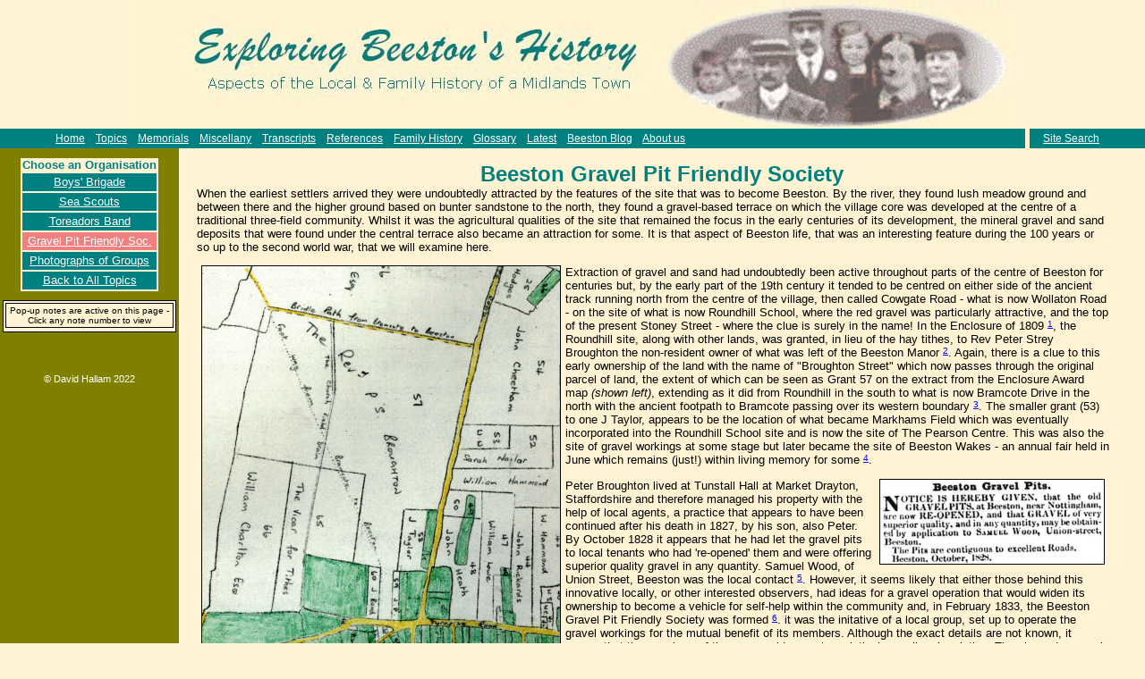

--- FILE ---
content_type: text/html
request_url: http://beeston-notts.co.uk/gravel_pit_friendly_soc.shtml
body_size: 14695
content:

<html>

<head>
<title>Beeston Gravel Pit Friendly Society</title>

<meta name="description" content="Beeston Gravel Pit Friendly Society">

<!-- Heading and navigation -->
<script language="JavaScript">
var TitlePic="titlefam.jpg";
</script>



<link rel="stylesheet" type="text/css" href="beeston.css" />
<link rel="alternate stylesheet" type="text/css" media="screen" title="expand-notes" href="expanded.css" />

<meta name="copyright" content="2003-2022, David H Hallam">
<meta name="viewport" content="width=device-width, initial-scale=1">

<SCRIPT LANGUAGE="Javascript">
<!-- topics menu settings
var Menuopt1='teal';
var Menuopt2='teal';
var Menuopt3='teal';
var Menuopt4='teal';
var Menuopt5='teal';
var Menuopt6='teal';
var Menuopt7='teal';
var Menuopt8='teal';
var Menuopt9='teal';
var Menuopt10='teal';
var Menuopt11='teal';
var Menuopt12='teal';
var Menuopt13='teal';
var Menuopt14='teal';
var Menuopt15='teal';
var Menuopt16='teal';
var Menuopt17='teal';
var Menuopt18='teal';
var Menuopt19='teal';
var PopTitle='Footnote';
var Pop1='<html><head><link rel="stylesheet" type="text/css" href="beeston.css"><title>';
var Pop2='<\/title><\/head><body class="main"><h4><p align="center"><b>';
var Pop3='<\/b><\/p><p>';
var Pop4='<\/p><p align="center"><b>Close This Window to Continue<\/b><\/p><\/h4><\/body><\/html>';
var PopString='';
var Para="";
var Notetext='';
var Notenum='';
//--end-->
</SCRIPT>


<!-- display footnote popup -->
<SCRIPT LANGUAGE="Javascript">
<!--

function popWindow(Notenum,Notetext)
	{

		var Notetext=Notetext.replace(/<br>/gi,'<\/p><p>')
		var Notenum='Footnote '+Notenum
		var PopString=Pop1+PopTitle+Pop2+Notenum+Pop3+Notetext+Pop4
		popupWin=window.open("","popupWin","width=300,height=400,scrollbars=1")
		popupWin.document.write(PopString)
		popupWin.document.close()
		popupWin.focus()
	}
//-->
</SCRIPT>


<!-- display Pop-up -->
<SCRIPT language=JavaScript>
	<!--
		function openPopUp(URL) {
		aWindow=window.open(URL,"name","attributes");
	}
//-->
</SCRIPT>

<!-- switch to alternate styles -->
<script src="styleswitch.js" type="text/javascript">

/***********************************************
* Style Sheet Switcher v1.1- � Dynamic Drive DHTML code library (www.dynamicdrive.com)
* This notice MUST stay intact for legal use
* Visit Dynamic Drive at http://www.dynamicdrive.com/ for this script and 100s more
***********************************************/

//-->
</script>


</head>

<body>

<!-- overall table -->
<table width="100%" cellpadding="0" cellspacing="0" border="0">
<tr>
<td valign="top"><a name="pagetop"></a>

<!-- header table -->
<table width="100%" valign="top" cellpadding="0" cellspacing="0" border="0">
<tr>

<td align="center">
<script language="JavaScript">
     document.write("<img src='images/"+TitlePic+"' alt='Exploring Beeston&#039;s History' border=0>")
</script>
</td>
</tr>
</table>

<!-- navigation table -->
<table width="100%" cellpadding="0" cellspacing="0" border="0">
	<tr>
		<td class="nbar" width="50" valign="top">&nbsp;</td>

		<td class="nbar" valign="top">
		<span><a title="Our home page."
		   href="http://www.beeston-notts.co.uk/default.htm"><font color="white">Home</font></a></span>&nbsp;&nbsp;&nbsp;
		<span><a title="An Overview of Beeston&#039;s History and Featured Topics."
			href="http://www.beeston-notts.co.uk/topics.shtml"><font color="white">Topics</font></a></span>&nbsp;&nbsp;&nbsp;
		<span><a title="Memorials in Beeston"
			href="http://www.beeston-notts.co.uk/memorials.shtml"><font color="white">Memorials</font></a></span>&nbsp;&nbsp;&nbsp;
		<span><a title="Interesting items - many from others"
			href="http://www.beeston-notts.co.uk/miscellany.shtml"><font color="white">Miscellany</font></a></span>&nbsp;&nbsp;&nbsp;
		<span><a title="A Selection of Beeston documents."
			href="http://www.beeston-notts.co.uk/transcripts.shtml"><font color="white">Transcripts</font></a></span>&nbsp;&nbsp;&nbsp;
		<span><a title="References to Beeston & Useful Links"
			href="http://www.beeston-notts.co.uk/refs.shtml"><font color="white">References</font></a></span>&nbsp;&nbsp;&nbsp;
		<span><a title="Tracing Your Beeston Roots."
			href="http://www.beeston-notts.co.uk/family.shtml"><font color="white">Family History</font></a></span>&nbsp;&nbsp;&nbsp;
		<span><a title="Supplementary notes and information."
			href="http://www.beeston-notts.co.uk/glossary.shtml"><font color="white">Glossary</font></a></span>&nbsp;&nbsp;&nbsp;
		<span><a title="What's new(!) about old Beeston"
			href="http://www.beeston-notts.co.uk/news.shtml"><font color="white">Latest</font></a></span>&nbsp;&nbsp;&nbsp;
		<span><a title="David Hallam's Beeston Blog"
			href="http://beeston-notts.blogspot.com" target="_blank"><font color="white">Beeston Blog</font></a></span>&nbsp;&nbsp;&nbsp;
		<span><a title="About us and what we offer"
			href="http://www.beeston-notts.co.uk/aboutus.shtml"><font color="white">About us</font></a></span>&nbsp;&nbsp;&nbsp;
		</td>

		<td class="nbar" width="30" valign="top">&nbsp;</td>
		<td>&nbsp;</td>
		<td class="nbar" width="2" valign="top">&nbsp;</td>
		<td class="nbar" valign="top">
		<span><a title="Search the site using key words"
		    href="http://search.freefind.com/find.html?si=16722341&amp;pid=a"><font color="white">Site Search</font></a></span>&nbsp;&nbsp;&nbsp;
		</td>
	</tr>
</table>

<!-- start of main table -->
<table width="100%" cellpadding="0" cellspacing="0" border="0">

<tr valign="top">


<!-- start of left border area -->
<td class="margin" align="center"><img  src="images/spacer.gif" alt=""
			 width="200" height="1">

<SCRIPT LANGUAGE="Javascript">
<!-- set active side menus
var Menuopt14='lightcoral';
//--end-->
</SCRIPT>


    <img  src="images/spacer.gif" alt="" width="1" height="10"><br>

	<table cellpadding="0" cellspacing="0" border="0">
	<tr>
	<td bgcolor="#FFF3D3" width="154" align="center" valign="center">
	<table cellpadding="0" cellspacing="0" border="0">
	<tr>
	<td bgcolor="#FFF3D3" width="150" align="center">
	<font face="Arial, Verdana, sans-serif" size="2">
		<em><b>Choose an Organisation</b><em></font></td>
	</tr>
	<tr>
	<td bgcolor="#FFF3D3" height="2"> </td>
	</tr>
	<tr>
		<script language="JavaScript">document.write("<td bgcolor="+Menuopt11+" align='center' height='20'>");</script>
			<a title="The Boys Brigade"
				href="boys_brigade.shtml"><font color="white" face="Arial, Verdana, sans-serif" size="2">Boys' Brigade</font></a></td>
	</tr>
	<tr>
	<td bgcolor="#FFF3D3" height="2"> </td>
	</tr>
	<tr>
		<script language="JavaScript">document.write("<td bgcolor="+Menuopt12+" align='center' height='20'>");</script>
			<a title="Sea Scouts"
				href="2bss.shtml"><font color="white" face="Arial, Verdana, sans-serif" size="2">Sea Scouts</font></a></td>
	</tr>
	<tr>
	<td bgcolor="#FFF3D3" height="2"> </td>
	</tr>
	<tr>
		<script language="JavaScript">document.write("<td bgcolor="+Menuopt13+" align='center' height='20'>");</script>
			<a title="Toreadors"
				href="toreadors.shtml"><font color="white" face="Arial, Verdana, sans-serif" size="2">Toreadors Band</font></a></td>
	</tr>
	<tr>
	<td bgcolor="#FFF3D3" height="2"> </td>
	</tr>
	</tr>
	<tr>
		<script language="JavaScript">document.write("<td bgcolor="+Menuopt14+" align='center' height='20'>");</script>
			<a title="Gravel Pit Friendly Soc"
				href="gravel_pit_friendly_soc.shtml"><font color="white" face="Arial, Verdana, sans-serif" size="2">Gravel Pit Friendly Soc.</font></a></td>
	</tr>
	<tr>
	<td bgcolor="#FFF3D3" height="2"> </td>
	</tr>
	<tr>

	<tr>
		<script language="JavaScript">document.write("<td bgcolor="+Menuopt18+" align='center' height='20'>");</script>
				<a title="Photographs of Beeston Groups"
					href="groups.shtml"><font color="white" face="Arial, Verdana, sans-serif" size="2">Photographs of Groups</font></a></td>
	</tr>
	<tr>
	<td bgcolor="#FFF3D3" height="2"> </td>
	</tr>
	<tr>
			<script language="JavaScript">document.write("<td bgcolor="+Menuopt17+" align='center' height='20'>");</script>
					<a title="Beeston Topics Menu"
						href="topics.shtml"><font color="white" face="Arial, Verdana, sans-serif" size="2">Back to All Topics</font></a></td>
		</tr>
		<tr>
		<td bgcolor="#FFF3D3" height="2"> </td>
	</tr>
	</table></td>
	</tr>
	</table>
<img  src="images/spacer.gif" alt="" width="1" height="10">
<table border align="center" bordercolor="black" bgcolor="#FFF3D3")"
		width="97%" cellpadding="2" cellspacing="2" border="1">
<tr>
<td align="center"><font face="Arial, Verdana, sans-serif" size="1" fontcolor="black">
Pop-up notes are active on this page - Click any note number to view<br></font></td><tr></table>


<p align="center"><h4><font color="white">
<img  src="images/spacer.gif" alt="" width="1" height="30"><br>
&copy; David Hallam 2022<br></font></h4></p><br>
</td>

<!-- start of central area -->
<td class="main">
<h2><center>Beeston Gravel Pit Friendly Society<br></h2>

<h3>When the earliest settlers arrived they were undoubtedly attracted by the features of the site that was to become Beeston. By the river, they found lush meadow ground and between there and the higher ground based on bunter sandstone to the north, they found a gravel-based terrace
on which the village core was developed at the centre of a traditional three-field community. Whilst it was the agricultural qualities of the site that remained the focus in the early centuries of its development, the mineral gravel and sand deposits that were found under the central
terrace also became an attraction for some. It is that aspect of Beeston life, that was an interesting feature during the 100 years or so up to the second world war, that we will examine here.

<p><img src="/images/gravel_site.jpg" alt="Gravel Site" width="400" border="1" hspace="5" align="left">
Extraction of gravel and sand had undoubtedly been active throughout parts of the centre of Beeston for centuries but, by the early part of the 19th century it tended to be centred on either side of the ancient track running north from the centre of the village, then called Cowgate Road - what
is now Wollaton Road - on the site of what is now Roundhill School, where the red gravel was particularly attractive, and the top of the present Stoney Street - where the clue is surely in the name! In the Enclosure of 1809 <span class="sup2"> <a onClick="popWindow(1, Foot1)" />1</a></span>, the
Roundhill site, along with other lands, was granted, in lieu of the hay tithes, to Rev Peter Strey Broughton the non-resident owner of what was left of the Beeston Manor <span class="sup2"> <a onClick="popWindow(2, Foot2)" />2</a></span>. Again, there is a clue to this early ownership of the land
with the name of "Broughton Street" which now passes through the original parcel of land, the extent of which can be seen as Grant 57 on the extract from the Enclosure Award map <i>(shown left)</i>, extending as it did from Roundhill in the south to what is now Bramcote Drive in the north with
the ancient footpath to Bramcote passing over its western boundary <span class="sup2"> <a onClick="popWindow(3, Foot3)" />3</a></span>. The smaller grant (53) to one J Taylor, appears to be the location of what became Markhams Field which was eventually incorporated into the Roundhill School site
and is now the site of The Pearson Centre. This was also the site of gravel workings at some stage but later became the site of Beeston Wakes - an annual fair held in June which remains (just!) within living memory for some <span class="sup2"> <a onClick="popWindow(4, Foot4)" />4</a></span>.</p>

<p><img src="/images/gravel_pit_1828.jpg" alt="Gravel Pit Advert" width="250" border="1" hspace="5" align="right">
Peter Broughton lived at Tunstall Hall at Market Drayton, Staffordshire and therefore managed his property with the help of local agents, a practice that appears to have been continued after his death in 1827, by his son, also Peter. By October 1828 it appears that he had let the gravel pits to
local tenants who had 're-opened' them and were offering superior quality gravel in any quantity. Samuel Wood, of Union Street, Beeston was the local contact <span class="sup2"> <a onClick="popWindow(5, Foot5)" />5</a></span>. However, it seems likely that either those behind this innovative locally,
or other interested observers, had ideas for a gravel operation that would widen its ownership to become a vehicle for self-help within the community and, in February 1833, the Beeston Gravel Pit Friendly Society was formed <span class="sup2"> <a onClick="popWindow(6, Foot6)" />6</a></span>. it was
the initative of a local group, set up to operate the gravel workings for the mutual benefit of its members. Although the exact details are not known, it seems that the members of the group paid a regular, relatively small, subscription. They leased a gravel working, most likely from Broughton and
appointed a manager to look after its day-to-operation and the income from gravel sales was used to provide sickness, unemployment and death benefits. In an era without universal social benefits it was a very valuable insurance to its members who tended to be Liberal and Non-Conformists, committed
to the then popular concept of self-help. It was, it seems, an excellent business model that was so popular that membership had to be limited to <img src="/images/gravel_pit_1862.jpg" alt="Gravel Pit Advert" width="400" border="1" hspace="5" align="right"> existing members, their family and descendants
as it is likely that it could not be scaled-up indefinitely. The idea, however, seems to have developed wider interest, helped it seems by Broughton himself who wasted no time in offering 'the Beeston Gravel Pit' which may have been his attempt to find some competition when the Society's lease came up
for renewal. A typical advertisement for tenants, dated April 1862 is shown right <span class="sup2"> <a onClick="popWindow(7, Foot7)" />7</a></span>. Whatever the circumstances, it seems the Society won the day.</p>


<p>In about 1881, William Heard was appointed Secretary and a Trustee of the Society <span class="sup2"> <a onClick="popWindow(8, Foot8)" />8</a></span>. Born in Beeston in 1852 <span class="sup2"> <a onClick="popWindow(9, Foot9)" />9</a></span>, he was to serve in these roles for 41 years, almost
the whole of the rest of his life. After his marriage in 1875 to Jane
Lowe <span class="sup2"> <a onClick="popWindow(10, Foot10)" />10</a></span>, they set up home at 5 Church Street, essentially in Post Office Square and near to the opening into Chapel Street. There he continued to develop his plumbing business which prospered and they were eventually able to purchase
this property as well as other properties on Gladstone Street. He was, in many ways, typical of the type of person that became a became a member of the Society - a hard working man, keen on getting on by 'self-help' and both he and his wife were stalwart members of the United Methodist Church on
Willoughby Street, Beeston <span class="sup2"> <a onClick="popWindow(11, Foot11)" />11</a></span>.  And, it ran in the family too - for 50 years, his grandfather, Thomas Heard (1804-1885) served as Secretary of The Greyhound Club which appears to have had similar objectives.
There is more on William and his wider family <a href="high_road1.shtml#5church" target="_blank">here</a>. Their surviving memorial and that of their daughter, in Beeston Cemetery. may be seen <a href="explore_beeston/showstone.php?image=DQKp28V&stone=312" target="_blank">here</a> </p>

<p>In about 1888, the Society appointed Ernest Shrewsbury as the manager of its gravel and sand workings. He too was to remain with the Society for many years - in his case, he was to retire in 1931 after 42 years, when the Society held a smoking concert in his honour <span class="sup2"> <a onClick="popWindow(12, Foot12)" />12</a></span>.
Ernest was born in Beeston in January 1863, the youngest of six children of Thomas Shrewsbury, an agricultural labourer and his wife Ann (n&#233;e Cox). Sadly, Ann died in 1866, aged only 30 when Ernest was aged 7 <span class="sup2"> <a onClick="popWindow(13, Foot13)" />13</a></span>. At first, he
followed his father working on a local farm but was probably pleased to take up his position with the Society in about 1888 as it appears to have enabled him to marry Louisa Curson, who was born in Burnham Deepdale, Norfolk in 1866. They set up home at 18 Willoughby Street, Beeston and went on to
have eight children <span class="sup2"> <a onClick="popWindow(14, Foot14)" />14</a></span>. Ernest died in 1945 followed by his wife in 1953.</p>

<p>At some point during its history, the Society acquired the piece of land which was situated at the top of Stoney Street, Beeston, Nowadays it is the furthest part of Sainsburys car park at the rear of the Anglo Scotian Mills complex and up to the back gardens of the south side of Abbey Road.
It seems likely that it is either part of the parcel of land shown on the Enclosure Award map <i>(Above left)</i> as number 52 with "Sarah Naylar" as the grantee or part of the parcel labelled "William Hammond". It was a valuable source of sand which
the Society was able to exploit profitably for many years, enabling it to continue as a viable concern up the 1930s. One of its main customers was The Beeston Boiler Company which took both fresh sand and returned and dumped blank sand after it had been used in the iron moulding process.</p>

<p>Another initiative by the Society, probably made in the early part of the 20th century, was the purchase of about 10 acres of land, known as 'Golden Drop', in Beeston Rylands. This was offered, in the form of 110 allotment gardens to its members as another form of 'self-help', enabling those without a
garden at home to grow their own fruit and vegetables.</p>

<p>In December 1922, Walter Bostock was appointed Secretary at a special meeting of the Society. At that same meeting, the retiring Secretary, William Heard was thanked and was handed a cheque for �10 for his 41 years of service - how the value of money has changed! <span class="sup2"> <a onClick="popWindow(15, Foot15)" />15</a></span></p>

<p>The new Secretary, Walter Bostock, was born in Beeston in April 1876, the youngest of six children born to Simeon and Hannah (n&#233;e Bowlzer) Bostock and would have had a difficult childhood when his father died when Walter was just a few weeks old. But, as a member of a typical Wesleyan Methodist family,
his mother made sure he received a basic education in the pre-Board School era, he attended the Wesleyan school on Chapel Street Early in his working life he worked at Pollard's lace factory but his inherent engineering skills soon took him to employment at the Humber works. It was while he was there, in 1899,
that he married Emily Titcombe, the daughter of Frederick Titcombe, a tailor and  his wife Eliza (n&#233;e Denison), at the Wesleyan Church in Beeston. They were to have five children. By the time that the Humber factory moved to Coventry in 1908, he was holding the position of charge hand. Rather than move to Coventry
he chose to take his skills to the London area where he found engineering work with the Clement-Talbot Motor Company and stayed there for seven years until the war-time air raids were found to cause his wife distress. They then moved back to Beeston where, for a short time, he took a job with Collingham & Owen
before being appointed foreman in the engineers' department at the Chilwell Shell Filling Factory. He was working there at the time of the catastrophic explosion on 1 July 1918 when 134 workers were killed and about 250 were injured. Walter received head wounds and a broken shoulder. After the war, he started in
business at 22 High Road as a newsagent and continued with his work for the local Wesleyan Church, including involvement in the long tradition of its choir carol singing around the streets at Christmas time. In 1920, he was elected to represent Labour on the Beeston Council but did not seek re-election three years
later. He was not elected when, in 1930, he stood for election to the Council again as an Independent. He died in March 1949 having been pre-deceased by his wife in June 1944 <span class="sup2"> <a onClick="popWindow(16, Foot16)" />16</a></span>.</p>

<p>A report on the Society's Annual Meeting in December 1927 gives us an insight into the working of the Society <span class="sup2"> <a onClick="popWindow(17, Foot17)" />17</a></span>. Tellingly, it was held at the United Methodist Chapel on Chapel Street that had been the New Connexion Methodist Chapel before
it amalgamated with the Willoughby Street chapel in 1907 and was attended by several of the leading members in the Society. The Chairman - who was re-elected as President - was 'G Peel', probably 'George' but otherwise unidentified <span class="sup2"> <a onClick="popWindow(18, Foot18)" />18</a></span>. The financial
report still showed a significant turnover for that era - income of �761 0s 9d was balanced with expenses of �753 15s, leaving �7 5s 9d in hand. And, the slate of Committee members who were elected/re-elected gives us an insight into a cross section of the membership <span class="sup2"> <a onClick="popWindow(19, Foot19)" />19</a></span>:
		<blockquote><ul>
		<li>Oscar Spray - was born in Beeston in December 1881. the youngest of four children of William O'Connor Spray and his wife Ciliea (n&#233;e Swann). In May 1905, he married Gertie Bottomer, the daughter of William and Mary (n&#233;e Brown) Bottomer and they went on to have three children. In the years before the Great War, Oscar worked in the lace
		trade, latterly with W Lamb who appealed for his exemption from service on several occasions but was ultimately unsuccessful and he went on to serve in France with the Royal Garrison Artillery from July until October 1917 when he was discharged with mental issues <span class="sup2"> <a onClick="popWindow(20, Foot20)" />20</a></span>. After the war,
		he opened a shop at 60 City Road, Beeston.. As a life-long Liberal, he stood for the Council on that platform but came next to last in the poll, reflecting the political climate at that time. He was a supporter, also, of the another self-help organisation, the Beeston Sunday Guild and became its Vice-President in 1935. He and his wife retired to live
		in one of the cottages attached to the previous New Connexion Chapel on Chapel Street <span class="sup2"> <a onClick="popWindow(21, Foot21)" />21</a></span> but worked part-time as the caretaker at the Gospel Mission on Willoughby Street. He died in 1960, aged 78 followed, in 1977, by Gertie, aged 94.</li>
		<li>William Edward Sibert - who was born in Beeston in 1871, the son of Richard and Betsy (n&#233;e Bennett) Sibert. His father died in 1890 when only 49  and his brother died in 1891, aged 17, when William was aged 19 and 20 respectively and it could possibly be these factors that demonstrated to him the value of the benefits that were offered by the Society and the reason for
		his relatively late marriage. At the time he was working as a boat builder, probably for George Mitchell at his boathouse on the Trent. In June 1900, he married Harriett Hannah Woodcock (b. c1876 Stapleford) and went on to have two children together which they brought up together with Harriett's daughter from a
		previous relationship. By this time his occupation was centered on more mainstream carpentry and joinery work.  At first the couple made their home on Denison Street, Beeston with his mother and unmarried sisters but later moved to a home of their own at 7 Broughton Street, Beeston and eventually at 16 Wilkinson
		Avenue, Beeston where William Edward died in February 1936, aged 65, followed, in November 1943, by Harriett, aged 67. </li>
		<li>John William Hazzledine - was born in Beeston in March 1868, the third of ten children born to George and Althea (n&#233;e Bloor) Hazzledine. He spent the whole of his working life in the lace trade, latterly at Tophams on Wollaton Road. In 1889, he married Sarah Ann James (b. November 1870) and they had 3
		sons one of whom, Harold, was killed in France in the Great War Click <a href="ww1_hazzledine_harold.shtml" target="_blank">here</a> for his memorial page. They were to spend all of their married life living in the Church Street area of Beeston, close to Chapel Street where he lived as a child and where he was likely to have developed
		his lifelong Wesleyan Methodist faith. He was also a keen footballer and cricketer. He died in Nottingham City Hospital in May 1955, aged 87, followed in 1959, by his widow, also aged 87 <span class="sup2"> <a onClick="popWindow(22, Foot22)" />22</a></span>.</li>
		<li>Edward Marshall - was born in Chilwell, Notts in February 1883, the eighth of ten children born to Freeman & Elizabeth (n&#233;e Woodcock) Marshall. He worked as a railway wagon repairer and played football for their  football team He appears on a 1908 team photograph which can be seen
		<a href="railway_football.htm" target="_blank">here</a>. He also embraced the self-help ethos through membership of the Sunday Mens Guild - click <a href="sunday_mens_guild.htm" target="_blank">here</a>. In 1909, he married Matilda Cresswell who was then working as housekeeper to the family of Henry Belcher.
		the manager of The Humber Company and who lived on Barton Street, Beeston. At first, the couple lived at 48 Humber Road South, Beeston but later moved to live at 1 Clifford Avenue, one of the first houses to be built on the Beeston Fields Estate. They had six children, Edward died in September 1936, aged 52,
		followed some 43 years later by Matilda, in 1978, aged 96.</li>
		<li>H Bowlzer <i>- not currently identified (neither Horace or Harold, sons of Walter, seem likely).</i></li>
		<li>W Clifford <i>- not currently identified; </i></li>
		<li>John Shrewsbury</li>
		</ul></blockquote>

<p>In 1929, Walter Bostock had been delegated by the Society to sell its Stoney Street land to Beeston Council for �500. Situated as it was adjacent to the Council Depot and the fire station, it was considered to be useful for the potental expansion of either or both. However, when the Council took some months
preparing to complete the transaction and another offer emerged from Beeston Boiler Company for �600. the offer to the Council was withdrawn and the higher offer was accepted <span class="sup2"> <a onClick="popWindow(23, Foot23)" />23</a></span>.</p>

<p>Now that all gravel and sand extraction was over, the Society had lost its main sources of income and now relied solely on income from renting its allotments. In the event, in January 1936, its members voted to sell the allotments and, presumably close the Society. The allotments were offered to the Council for
�3,000 <span class="sup2"> <a onClick="popWindow(24, Foot24)" />24</a></span> and although it is not known when and for what price, it seems the Council did take over the allotments at which point, having no assets or purpose, now that the Welfare State was being established, it seems that the Society was wound
up. As for the Golden Drop allotments, they were to become the centre of controversy in 1952 when the Council proposed to use the site for Council housing but, eventually the tenants accepted an alternative site <span class="sup2"> <a onClick="popWindow(25, Foot25)" />25</a></span> and the houses centred
on Longlands Road were built on the Golden Drop site.</p>

<p>The Gravel Pit Friendly Society had served its loyal membership well for over 100 years. It seems it was a job well done!</p>

	<SCRIPT LANGUAGE="Javascript">
	<!-- Footnote text
	var Para='<br>';
	var NT='Nottingham';
	var Be='Beeston';
	var BE=Be+' '+NT+'shire';
	var BGE=Be+' Gazette & Echo';
	var BPC='St Johns Parish Church, '+BE;
	var NFHS=' <i>('+NT+'shire Family History Society: ';
	var NFHSM=NFHS+'Index of Marriages)</i>';
	var NFHSB=NFHS+'Baptisms Transcription)</i>';
	var RD=' Registration District';
	var GROB=' <i>(GRO : Basford'+RD+' (of which '+Be+' was part): Ref ';
	var Foot1='The general enclosure of open fields in '+Be+' took place in 1809 under the terms of a private Act of Parliament of 1806 and the work of the'+
	' Commissioners appointed to allocate the land according to individuals\' rights of common. Less formal enclosure of parts of the Parish had taken place in'+
	' earlier years and, as was usual, much of the central village core was already held by individuals, mostly as small crofts. These are coloured green on the map';
	var Foot2='Revd Peter Broughton inherited the Beeston lands and tithes from his uncle, Richard Strey, the last of the direct line of Streys, who died in 1797.';
	var Foot3='Traces of this ancient footpath can still be seen today. In the 1930s, the Beeston end was replaced by Foster Avenue and the footpath was diverted around'+
	' the Roundhill School site. From there to Bramcote Drive, the unusual path of Bramcote Road follows the route of the old path. Then what is essentially the orginal'+
	' path can be followed across the golf course to Bramcote.';
	var Foot4='Prior to the 1860s, Markhams Field, about 2 acres, was owned by William Markham, who kept the adjacent Commercial Inn, and was the site of gravel workings. Beeston Wakes, a period of'+
	' local rejoicing and merrymaking held annually, around the time of the Church Patronal Festival in June, had always taken place in the main streets of the village but, following the unfortunate'+
	' death, in about 1860, of a child due to the congestion, William Markham opened the field for the occasion. This annual occasion continued until the end of the 1940s.';
	var Foot5='The advertisement appeared in the '+NT+' Review on 2 October 1828.';
	var Foot6='A report in the '+BGE+' dated 15 April 1933 details a dinner held at the Manchester Unity '+Be+' to celebrate the Centennial of the Society. It records that it was inaugerated on'+
	' 16 February 1833 and was the oldest Friendly Socity in '+Be+' and that it still included descendants of founders';
	var Foot7='The advertisement appeared in the '+NT+'shire Guardian on 1 April 1862.';
	var Foot8='A report in the '+BGE+' dated 30 December 1922 recorded that, at a special meeting of the Society, a cheque for �10 was presented to Heard for 41'+
	' years service as Secretary.';
	var Foot9='William Heard\'s birth was registered in Q2/1852'+GROB+'7b 106)</i> and he was baptised at '+BPC+' on 20 June 1852'+NFHSB+' He was the eldest child of William &'+
	' Alice (n&#233;e Hazledine) Heard.';
	var Foot10='Jane Lowe\'s birth was registered in Q4/1855'+GROB+'7b 101)</i> and she was baptised at '+BPC+' on 4 November 1855'+NFHSB+' Her marriage to William Heard took place'+
	' at '+BPC+' on 7 September 1875'+NFHSM+'.';
	var Foot11='The United Methodist Church was formed in in 1907 when the United Methodist Free Church merged with the Bible Christian Church and the Methodist New Connexion. In '+
	Be+' this brought together the Methodist Free Chapel on Willoughby Street and the Methodist New Connexion Chapel on Chapel Street';
	var Foot12='A report of the concert appeared in the '+BGE+' dated 28 March 1931.';
	var Foot13='Thomas Shrewsbury lived all his working life in The City, '+Be+'. After Ann died in 1866, he married Eliza Harper in 1881';
	var Foot14='For instance, Ernest and Louise Shrewsbury were living with their eight children at 18 Willoughby Street, '+Be+'. He was then described as labourer in a sand pit <i>(1911 Census : Piece'+
	' 20431 RD426 SD3 ED8 Sched 190)</i>.';
	var Foot15='A report of the meeting appeared in the '+BGE+' dated 30 December 1922';
	var Foot16='Much of this description of Walter Bostock\'s life is derived from an editorial tribute to him which appeared in the '+BGE+' dated 22 March 1930';
	var Foot17='A report of the meeting appeared in the '+BGE+' dated 17 December 1927';
	var Foot18='Several candidates for \'G Peel\' have been considered but rejected as unlikely :'+Para+'George Henry Peel, b. 1891, the youngest son of Frank Peel, a leading member is not known himself'+
	' to have been a member of the Society but was a well-known tenor in Beeston. In 1931, he was, as \'G H Peel\', one of the entertainers at a smoking concert held by the Society when the unknown \'G Peel\''+
	' was Chairman.'+Para+'George Henry Peel, b 1896, who was a well known Conservative Councillor and Chairman of the Council in the 1950s is not known to have been and was unlikely to have been a member'+
	' of the Society'+Para+'However, his father, George Peel, b. 1874, who was a carter and lived on Stoney Street, '+Be+' appears to be a possible but unproven match.';
	var Foot19='Only the individual Committee members\' surname and one initial were given in the newspaper report. Wherever the individual can be identified with some confidence we have'+
	' given the full name. Details of each have been assembled using standard genealogy sources and local newspaper stories.';
	var Foot20='As a result of his disabilities, on 4 January 1918, Oscar Spray was awarded a weekly pension of 27/6d for 4 weeks, then 16/6d for 22 weeks.'+Para+'He was also awarded the Silver'+
	' War Badge on 12 January 1918 <i>(Army Service Records - World War 1)</i>.';
	var Foot21='This is one of four cottages associated with the chapel which tended to be made available to deserving members of its congregation in retirement.'+Para+'Frank Peel, another leading'+
	' Society and chapel member, retired with his wife, to an adjoining cottage.';
	var Foot22='An obituary of John William Hazzledine appeared on the South Notts Echo om 4 June 1955.';
	var Foot23='The council\'s deliberations about the purchase of the land was a story that occupied the '+BGE+' and The South Notts Echo for several weeks between November 1929 and January 1930,'+
	' when the Society advised the Council that it had accepted to higher bid from '+Be+' Boiler Company. The Council had hoped to use the land as a site for four firemens\' houses but had had'+
	' concerns about the previous use of the land for dumping black sand.';
	var Foot24='The Council was reported as considering the Society\'s offer to sell the Golden Drop land was reported in the '+BGE+' dated 2 November 1935. The suggested price of �3,000 was proposed'+
	' at the Society\'s AGM and reported in '+BGE+' dated 4 January 1936.';
	var Foot25='The protests associated with the Council\'s proposal to use the Golden Drop land for housing and the unsatisfactory nature of an alternative site that was offered, was reported in'+
	' the Stapleford & Sandiacre News dated 2 August 1952.'+Para+'The report of the tenants agreement to move to an alternative site was reported in the South Notts Echo on 24 October 1953';

	//--end-->
	</script>


	<form id="switchform">
	<hr><small><em>Footnotes</em> - (Note: the respective footnote text may now be viewed in a pop-up window by clicking on any blue, underscored note number within the main text)<br>
	Where reference is made to the Probate Calender (Index giving brief details of grant of Probate/Administration), unless specifically stated, the full will and probate documentation has not been seen.<br>
	Scroll through the notes as required - or display them all by selecting expanded notes here<nbsp><nbsp>
	<select name="switchcontrol" size="1" onChange="chooseStyle(this.options[this.selectedIndex].value, 0)">
	<option value="none" selected="selected">Scrolling Notes</option>
	<option value="expand-notes">Expanded Notes</option>
	</select>
	</form>

	<br><em>Notes</em><br>
	<div class="notewin">
	<script language="JavaScript">
		document.write("<b>1</b> "+Foot1+"<br><br><b>2</b> "+Foot2+"<br><br><b>3</b> "+Foot3+"<br><br><b>4</b> "+Foot4+"<br><br><b>5</b> "+Foot5+"<br><br><b>6</b> "+Foot6+"<br><br>");
		document.write("<b>7</b> "+Foot7+"<br><br><b>8</b> "+Foot8+"<br><br><b>9</b> "+Foot9+"<br><br><b>10</b> "+Foot10+"<br><br><b>11</b> "+Foot11+"<br><br><b>12</b> "+Foot12+"<br><br>");
		document.write("<b>13</b> "+Foot13+"<br><br><b>14</b> "+Foot14+"<br><br><b>15</b> "+Foot15+"<br><br><b>16</b> "+Foot16+"<br><br><b>17</b> "+Foot17+"<br><br><b>18</b> "+Foot18+"<br><br>");
		document.write("<b>19</b> "+Foot19+"<br><br><b>20</b> "+Foot20+"<br><br><b>21</b> "+Foot21+"<br><br><b>22</b> "+Foot22+"<br><br><b>23</b> "+Foot23+"<br><br><b>24</b> "+Foot24+"<br><br><b>25</b> "+Foot25+"<br><br");
	</script>
	</div>

	</small>
<br>

<center><font color=teal size="+1"><a title="Return to top of this page" href="gravel_pit_friendly_soc.shtml">
<font color="teal" size="+1" face="Arial, Verdana, sans-serif">
	Click here to go back to the beginning</font></a></font></center></h3>


</td>


<!-- start of right border area -->
<td>
<img  src="images/spacer.gif" width="10" height="1"></td>
</tr>

<!-- close overall table -->
</td>
</tr>
</table>
	</body>
	</html>


--- FILE ---
content_type: text/css
request_url: http://beeston-notts.co.uk/beeston.css
body_size: 10532
content:
 em	   { font-style : normal; font-weight : normal; color: teal }
 
 sup	   { font-style : normal; font-weight : normal; vertical-align : super; color: red }
 
 .sup2	   { font-family: Arial, Verdana, sans-serif;  font-size: 75%;	text-decoration: underline;
 	     font-style : normal; font-weight : normal; vertical-align : text-top; color: blue }

 .note	   { font-family: Arial, Verdana, sans-serif;  font-size: 100%;	text-decoration: underline;
 	     font-style : normal; font-weight : normal;  color: blue }
 	     
 body  	   { background-color: rgb(255,243,211); 
		  padding : 0px; 
		  border: 1px solid none; margin: 0px  }	     

.main		{ background-color: rgb(255,243,211); 
		  padding : 0px; 
		  border: 1px solid none; margin: 0px  }

.main		h1	  { 	font-family: "Comic Sans MS", Arial, Verdana, sans-serif; color: teal;
			  	font-weight : bold; font-size: 20pt; font-style : normal;
		  	  	padding-top: 15px; padding-right: 10px; padding-bottom: 0px; padding-left: 20px;
			  	border: 1px solid none; margin: 0px  }

.main		h2	  { 	font-family: "Comic Sans MS", Arial, Verdana, sans-serif; color: teal;
			  	font-weight : bold; font-size: 18pt; font-style : normal;
		  	  	padding-top: 15px; padding-right: 10px; padding-bottom: 0px; padding-left: 20px;
			 	border: 1px solid none; margin: 0px }

.main		h3	  { 	font-family: Arial, Verdana, sans-serif; color: black;
    		  	  	font-weight: normal; font-size: 10pt; font-style : normal;
			  	padding-top: 0px; padding-right: 30px; padding-bottom: 0px; padding-left: 20px;
			  	border: 1px solid none; margin: 0px }

.main		h4	  { 	font-family: Arial, Verdana, sans-serif; color: black;
    		  	  	font-weight: normal; font-size: 8pt; font-style : normal;
			  	padding-top: 10px; padding-right: 30px; padding-bottom: 0px; padding-left: 20px;
			  	border: 1px solid none; margin: 0px  }			  		  	
			  	
.std	  		  { 	font-family: Arial, Verdana, sans-serif; color: black;
    		  	  	font-weight: normal; font-size: 10pt; font-style : normal;
			  	padding: 0px; margin: 0px;
			  	border: 0px }
			  	
.caption	h4	  { 	font-family: Arial, Verdana, sans-serif; color: black;
    		  	  	font-weight: normal; font-size: 8pt; font-style : normal;
			  	padding-top: 0px; padding-right: 0px; padding-bottom: 0px; padding-left: 0px;
			  	text-align: center;  vertical-align: middle;
			  	border: 1px solid none; margin: 0px  }
			  	
		h5	  { 	font-family: Arial, Verdana, sans-serif; color: black;
		    		font-weight: normal; font-size: 8pt; font-style : normal;
				padding-top: 5px; padding-right: 0px; padding-bottom: 0px; padding-left: 5px;
				text-align: left;  vertical-align: top;
			  	border: 1px solid none; margin: 0px  }
			  	
		h6	  { 	font-family: Arial, Verdana, sans-serif; color: red;
    		  	  	font-weight: normal; font-size: 8pt; font-style : normal;
			  	padding-top: 0px; padding-right: 0px; padding-bottom: 0px; padding-left: 0px;
			  	text-align: center;  vertical-align: middle;
			  	border: 1px solid none; margin: 0px  }		  			  	
			  	
.diary		h3	  { 	padding: 0px; margin: 0px 0px 5px 0px; border: 1px solid none;
				font-family: Arial, Verdana, sans-serif; color: teal; vertical-align: top;
    		  	  	font-weight: bold; font-size: 10pt; font-style: normal }
			  	
.diary		h4	  { 	padding: 0px; margin: 0px 0px 5px 0px; border: 1px solid none;
				font-family: Arial, Verdana, sans-serif; color: black; vertical-align: top;
    		  	  	font-weight: normal; font-size: 10pt; font-style: normal }
    		  	  	
		  		
.letter    		  { 	padding: 10px 20px 10px 20px; margin: 10px 0px 10px 0px; border: 5px groove teal; width: 75%;
				font-family: Arial, Verdana, sans-serif; color: black; vertical-align: top;
    		  	  	font-weight: normal; font-size: 10pt; font-style: normal; text-align: left }	  				  		

.toptitle	    	  { 	text-align: center; vertical-align: middle }	

.toptitle	h2	  { 	font-family: Arial, Verdana, sans-serif; color: teal;
    		  	  	font-weight: normal; font-size: 18pt; font-style: normal;
			  	padding: 1px ; border: 1px solid teal; margin: 10px 5px 10px 5px }
			  	
.nopad  	{ background-color: rgb(255,243,211); 
		  font-family: Arial, Verdana, sans-serif; color: black;
    		  font-weight: normal; font-size: 10pt; 
		  font-style : normal;
		  padding : 0px; 
		  border: 1px solid none; margin: 0px  }

.margin     	{ background: olive;  border: 1px solid none; 
		  font-style : normal;
		  margin : 0px }
		  
.margin		h3	{ font-family: Arial, Verdana, sans-serif; color: black;
    		  	  font-weight: normal; font-size: 10pt; 
			  padding: 0px }

.margin		h4	{ font-family: Arial, Verdana, sans-serif; color: black;
			  font-weight: normal; font-size: 8pt;
		          padding: 0px; 
			  border: 1px solid none; margin: 0px }

.enclose    	{ border: 1px solid teal; 
		  vertical-align: middle;
		  padding: 1px; margin: 0px }	

.enclose	h3	{ font-family: Arial, Verdana, sans-serif; color: black;
    		  	  font-weight: normal; font-size: 10pt; 
    		  	  text-align: center;
			  padding }

.enclose	div	{ font-family: Arial, Verdana, sans-serif; color: black;
			  font-weight: normal; font-size: 8pt;
			  text-align: center;
        		  padding: 0px }
		          
.enclose2    	{ border: 1px solid teal; 
		  vertical-align: middle;
		  padding: 5px; margin: 0px }
		  
.enclose2	h3	{ font-family: Arial, Verdana, sans-serif; color: black;
			  font-weight: normal; font-size: 10pt; 
			  text-align: left }
	
.bfeature    	{ background: rgb(255,243,211); border: thin solid teal;
		  padding: 5px; margin: 5px }

.mfeature   	{ background: rgb(255,243,211); border: 1px solid none;
		  padding: 0px; margin: 0px }

.mfeature	h2 	{ 	font-family: Arial, Verdana, sans-serif; color: teal;
    		  	  	font-weight: normal; font-size: 14pt; font-style : 800;
			  	padding-top: 0px; padding-right: 10px; padding-bottom: 5px; padding-left: 10px;
			  	border: 1px solid none; margin: 0px }

.mfeature	h3 	{ 	font-family: Arial, Verdana, sans-serif; color: black;
    		  	  	font-weight: normal; font-size: 10pt; font-style : normal;
			  	padding-top: 0px; padding-right: 10px; padding-bottom: 0px; padding-left: 10px;
			  	border: 1px solid none; margin: 0px }

.mfeature	h4 	{ 	font-family: Arial, Verdana, sans-serif; color: black;
    		  	  	font-weight: normal; font-size: 8pt; font-style : normal;
			  	padding-top: 0px; padding-right: 10px; padding-bottom: 0px; padding-left: 10px;
			  	border: 1px solid none; margin: 0px }

.divider	{ background-color: teal; border: 6px solid rgb(255,243,211);
		  margin: 0px; padding: 1px solid none;
              	  text-align : center; vertical-align: middle }

.nbar		{ font-style: normal; font-weight: normal; font-size: 9pt;
		  font-family: Arial, Verdana, sans-serif; 
		  color: white; background-color: teal;
		  border: 1px solid none; padding: 4px; margin: 0px;
        	  text-align: left; vertical-align: middle }

.reg	      	{ font-style: normal; font-weight: normal; font-size: 60%;
		  font-family: Arial, Verdana, sans-serif; color: black;
		  border-top: 1px solid rgb(255,243,211);
		  border-bottom: 1px solid teal;
		  border-right: 1px solid rgb(255,243,211);
		  border-left: 1px solid teal;
		  margin: 0px; padding : 3px; text-align : center } 
		  
.reg	      	h2   { font-style: normal; font-weight: normal; font-size: 100%;
		  font-family: Arial, Verdana, sans-serif; color: teal;
		  border-top: 1px solid rgb(255,243,211);
		  border-bottom: 1px solid teal;
		  border-right: 1px solid rgb(255,243,211);
		  border-left: 1px solid teal;
		  margin: 0px; padding : 3px; text-align : center } 

.regr	      	{ font-style: normal; font-weight: normal; font-size: 60%;
		  font-family: Arial, Verdana, sans-serif; color: black;
		  border-top: 1px solid rgb(255,243,211);
		  border-bottom: 1px solid teal;
		  border-right: 1px solid rgb(255,243,211);
		  border-left: 1px solid teal;
		  margin: 0px; padding : 3px; text-align : right }
		  
.regr	      	h2   { font-style: normal; font-weight: normal; font-size: 100%;
		  font-family: Arial, Verdana, sans-serif; color: teal;
		  border-top: 1px solid rgb(255,243,211);
		  border-bottom: 1px solid teal;
		  border-right: 1px solid rgb(255,243,211);
		  border-left: 1px solid teal;
		  margin: 0px; padding : 3px; text-align : right } 

.regl	      	{ font-style: normal; font-weight: normal; font-size: 60%;
		  font-family: Arial, Verdana, sans-serif; color: black;
		  border-top: 1px solid rgb(255,243,211);
		  border-bottom: 1px solid teal;
		  border-right: 1px solid rgb(255,243,211);
		  border-left: 1px solid teal;
		  margin: 0px; padding : 3px; text-align : left } 
		  
.regl	 	div   { font-weight: bold; color: teal } 
		  
.regl	 	h2   { font-style: normal; font-weight: normal; font-size: 100%;
		  font-family: Arial, Verdana, sans-serif; color: teal;
		  border-top: 1px solid rgb(255,243,211);
		  border-bottom: 1px solid teal;
		  border-right: 1px solid rgb(255,243,211);
		  border-left: 1px solid teal;
		  margin: 0px; padding : 3px; text-align : left } 
		  		  
.reglt	      	{ font-style: normal; font-weight: normal; font-size: 60%;
		  font-family: Arial, Verdana, sans-serif; color: black;
		  border-top: 1px solid rgb(255,243,211);
		  border-bottom: 1px solid teal;
		  border-right: 1px solid rgb(255,243,211);
		  border-left: 1px solid teal;
		  margin: 0px; padding : 3px; text-align : left; vertical-align : top } 

.reg0	      	{ font-style: normal; font-weight: normal; font-size: 60%;
		  font-family: Arial, Verdana, sans-serif; color: rgb(255,243,211); 
		  border-top: 1px solid rgb(255,243,211);
		  border-bottom: 1px solid teal;
		  border-right: 1px solid rgb(255,243,211);
		  border-left: 1px solid teal;
		  margin: 0px; padding : 3px; text-align : left } 

.regh	      	{ font-style: normal; font-weight: normal; font-size: 60%;
		  border-top: 1px solid teal;
		  border-bottom: 1px solid teal;
		  border-right: 1px solid teal;
		  border-left: 1px solid white;
		  background-color: teal;
		  font-family: Arial, Verdana, sans-serif; color: white; 
		  margin: 0px; padding : 3px; text-align : center; vertical-align: middle } 
		  
.notewin	{ overflow:auto; height:150px; width:100%; 
		  border:1px solid teal; margin:5px; padding:5px }





--- FILE ---
content_type: text/css
request_url: http://beeston-notts.co.uk/expanded.css
body_size: 59
content:
		  
.notewin	{ overflow: visible; height: auto; }



